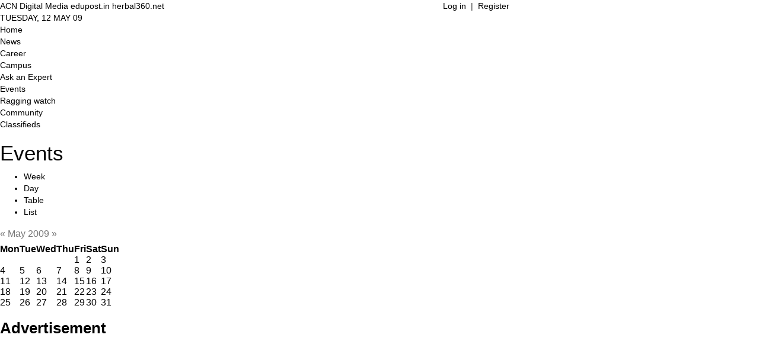

--- FILE ---
content_type: text/html; charset=utf-8
request_url: https://edupost.in/event/abc-delhi.html
body_size: 3216
content:
<html lang="en" dir="ltr">
<head>
  <title>Events | Edupost</title>
  <meta name="viewport" content="width=device-width, initial-scale=1">
<meta http-equiv="content-type" content="text/html; charset=utf-8">
  <link rel="alternate" type="application/rss+xml" title="Events at <em>Edupost</em>" href="/event/feed">
  <link rel="shortcut icon" href="/sites/default/files/chrysalis_favicon.jpg" type="image/x-icon">
  <link type="text/css" rel="stylesheet" media="all" href="/modules/aggregator/aggregator.css">
  <link type="text/css" rel="stylesheet" media="all" href="/modules/node/node.css">
  <link type="text/css" rel="stylesheet" media="all" href="/modules/poll/poll.css">
  <link type="text/css" rel="stylesheet" media="all" href="/modules/system/defaults.css">
  <link type="text/css" rel="stylesheet" media="all" href="/modules/system/system.css">
  <link type="text/css" rel="stylesheet" media="all" href="/modules/system/system-menus.css">
  <link type="text/css" rel="stylesheet" media="all" href="/modules/user/user.css">
  <link type="text/css" rel="stylesheet" media="all" href="/sites/all/modules/cck/theme/content-module.css">
  <link type="text/css" rel="stylesheet" media="all" href="/sites/all/modules/date/date.css">
  <link type="text/css" rel="stylesheet" media="all" href="/sites/all/modules/date/date_popup/themes/datepicker.css">
  <link type="text/css" rel="stylesheet" media="all" href="/sites/all/modules/date/date_popup/themes/timeentry.css">
  <link type="text/css" rel="stylesheet" media="all" href="/sites/all/modules/fckeditor/fckeditor.css">
  <link type="text/css" rel="stylesheet" media="all" href="/sites/all/modules/filefield/filefield.css">
  <link type="text/css" rel="stylesheet" media="all" href="/sites/all/modules/imagefield/imagefield.css">
  <link type="text/css" rel="stylesheet" media="all" href="/modules/forum/forum.css">
  <link type="text/css" rel="stylesheet" media="all" href="/sites/all/modules/cck/modules/fieldgroup/fieldgroup.css">
  <link type="text/css" rel="stylesheet" media="all" href="/sites/all/modules/event/event.css">
  <link type="text/css" rel="stylesheet" media="all" href="/sites/all/themes/chrysalis/style.css">
  <script type="text/javascript" src="/misc/jquery.js"></script>
  <script type="text/javascript" src="/misc/drupal.js"></script>
  <script type="text/javascript" src="/sites/all/modules/date/date_timezone/date_timezone.js"></script>
  <script type="text/javascript" src="/sites/all/modules/filefield/filefield.js"></script>
  <script type="text/javascript" src="/misc/tableheader.js"></script>
  <script type="text/javascript" src="/sites/all/themes/chrysalis/asynchronous.js"></script>
  <script type="text/javascript">
  <!--//--><![CDATA[//><!--
  jQuery.extend(Drupal.settings, { "basePath": "/" });
  //--><!]]>
  </script>
  <script src="/misc/SpryTabbedPanels.js"></script>
  <script>
  <![CDATA[
         function searchnow(e){
        
        if(e){
        e = e
        } else {
        e = window.event
        }
        
        if(e.which){
        var keycode = e.which
        } else {
        var keycode = e.keyCode
        }
        
        if(keycode == 13) {
        if(document.getElementById('searchs').value!="")
        {
        window.location='https://edupost.in/search/node/' + document.getElementById('searchs').value
        }
        
        }
        }
  ]]>
  </script>
  <link rel="stylesheet" media="all" href="/css/style.css">
</head>
<body class="body-right">  <ins data-ad-channel="b1abb8ba140ddacf357f0dd10203906a" data-biqdiq-init></ins>

  <div id="header-top">
    <div class="inner">
      <span class="innertext">ACN Digital Media</span> <span class="sitename">edupost.in</span> <span class="other-sitename">herbal360.net</span> <span class="other-sitename" style="background:url(/sites/all/themes/chrysalis/images/loginleft.jpg) no-repeat left top;;*background:url(/sites/all/themes/chrysalis/images/loginleft.jpg) no-repeat left 10px;margin-left:446px;_margin-left:400px;"><span class="login" style="background:#fff url(/sites/all/themes/chrysalis/images/loginright.jpg) no-repeat right top;font-size:14px;font-weight:normal;color:#333">     <a href="/user">Log in</a>  |  <a href="/user/register">Register</a>     </span></span>
    </div>
  </div>
  <div id="container">
    <div id="header" class="clear-block">
      <a id="logo" href="/" title="Home" name="logo"></a> <span class="date-header">TUESDAY, 12 MAY 09</span>
      <div id="secondary-links"></div>
    </div>
    <div id="mymenu">
      <div id="menulink">
        <a href="/home.html"><span class="menu-text">Home</span></a>
      </div>
      <div id="menulink">
        <a href="/news.html"><span class="menu-text">News</span></a>
      </div>
      <div id="menulink">
        <a href="/career.html"><span class="menu-text">Career</span></a>
      </div>
      <div id="menulink">
        <a href="/campus.html"><span class="menu-text">Campus</span></a>
      </div>
      <div id="menulink">
        <a href="/ask-expert.html"><span class="menu-text">Ask an Expert</span></a>
      </div>
      <div id="menulink">
        <a href="/events.html"><span class="menu-text">Events</span></a>
      </div>
      <div id="menulink">
        <a href="/ragging-watch.html"><span class="menu-text">Ragging watch</span></a>
      </div>
      <div id="menulink">
        <a href="/medical.html"><span class="menu-text">Community</span></a>
      </div>
      <div class="last" id="menulink">
        <a href="/iits.html"><span class="menu-text">Classifieds</span></a>
      </div>
    </div>
    <div id="wrapper" class="clear-block">
      <div id="content" style="width:482px">
        <h1 class="title">Events</h1>
        <ul class="links">
          <li class="event_week first">Week</li>
          <li class="event_day">Day</li>
          <li class="event_table">Table</li>
          <li class="event_list last">List</li>
        </ul>
        <div class="event-calendar">
          <div class="month-view">
            <table class="sticky-enabled">
              <caption>
                <span class="prev">«</span> May 2009 <span class="stop" title="No more events.">»</span>
              </caption>
              <thead>
                <tr>
                  <th class="mon">Mon</th>
                  <th class="tue">Tue</th>
                  <th class="wed">Wed</th>
                  <th class="thu">Thu</th>
                  <th class="fri">Fri</th>
                  <th class="sat">Sat</th>
                  <th class="sun">Sun</th>
                </tr>
              </thead>
              <tbody>
                <tr class="odd">
                  <td class="pad"></td>
                  <td class="pad"></td>
                  <td class="pad"></td>
                  <td class="pad"></td>
                  <td class="fri day-01">
                    <div class="day">
                      1
                    </div>
                    <div class="event-empty"></div>
                  </td>
                  <td class="sat day-02">
                    <div class="day">
                      2
                    </div>
                    <div class="event-empty"></div>
                  </td>
                  <td class="sun day-03">
                    <div class="day">
                      3
                    </div>
                    <div class="event-empty"></div>
                  </td>
                </tr>
                <tr class="even">
                  <td class="mon day-04">
                    <div class="day">
                      4
                    </div>
                    <div class="event-empty"></div>
                  </td>
                  <td class="tue day-05">
                    <div class="day">
                      5
                    </div>
                    <div class="event-empty"></div>
                  </td>
                  <td class="wed day-06">
                    <div class="day">
                      6
                    </div>
                    <div class="event-empty"></div>
                  </td>
                  <td class="thu day-07">
                    <div class="day">
                      7
                    </div>
                    <div class="event-empty"></div>
                  </td>
                  <td class="fri day-08">
                    <div class="day">
                      8
                    </div>
                    <div class="event-empty"></div>
                  </td>
                  <td class="sat day-09">
                    <div class="day">
                      9
                    </div>
                    <div class="event-empty"></div>
                  </td>
                  <td class="sun day-10">
                    <div class="day">
                      10
                    </div>
                    <div class="event-empty"></div>
                  </td>
                </tr>
                <tr class="odd">
                  <td class="mon day-11">
                    <div class="day">
                      11
                    </div>
                    <div class="event-empty"></div>
                  </td>
                  <td class="tue day-12 selected">
                    <div class="day">
                      12
                    </div>
                    <div class="event-empty"></div>
                  </td>
                  <td class="wed day-13">
                    <div class="day">
                      13
                    </div>
                    <div class="event-empty"></div>
                  </td>
                  <td class="thu day-14">
                    <div class="day">
                      14
                    </div>
                    <div class="event-empty"></div>
                  </td>
                  <td class="fri day-15">
                    <div class="day">
                      15
                    </div>
                    <div class="event-empty"></div>
                  </td>
                  <td class="sat day-16">
                    <div class="day">
                      16
                    </div>
                    <div class="event-empty"></div>
                  </td>
                  <td class="sun day-17">
                    <div class="day">
                      17
                    </div>
                    <div class="event-empty"></div>
                  </td>
                </tr>
                <tr class="even">
                  <td class="mon day-18">
                    <div class="day">
                      18
                    </div>
                    <div class="event-empty"></div>
                  </td>
                  <td class="tue day-19">
                    <div class="day">
                      19
                    </div>
                    <div class="event-empty"></div>
                  </td>
                  <td class="wed day-20">
                    <div class="day">
                      20
                    </div>
                    <div class="event-empty"></div>
                  </td>
                  <td class="thu day-21">
                    <div class="day">
                      21
                    </div>
                    <div class="event-empty"></div>
                  </td>
                  <td class="fri day-22">
                    <div class="day">
                      22
                    </div>
                    <div class="event-empty"></div>
                  </td>
                  <td class="sat day-23">
                    <div class="day">
                      23
                    </div>
                    <div class="event-empty"></div>
                  </td>
                  <td class="sun day-24">
                    <div class="day">
                      24
                    </div>
                    <div class="event-empty"></div>
                  </td>
                </tr>
                <tr class="odd">
                  <td class="mon day-25">
                    <div class="day">
                      25
                    </div>
                    <div class="event-empty"></div>
                  </td>
                  <td class="tue day-26">
                    <div class="day">
                      26
                    </div>
                    <div class="event-empty"></div>
                  </td>
                  <td class="wed day-27">
                    <div class="day">
                      27
                    </div>
                    <div class="event-empty"></div>
                  </td>
                  <td class="thu day-28">
                    <div class="day">
                      28
                    </div>
                    <div class="event-empty"></div>
                  </td>
                  <td class="fri day-29">
                    <div class="day">
                      29
                    </div>
                    <div class="event-empty"></div>
                  </td>
                  <td class="sat day-30">
                    <div class="day">
                      30
                    </div>
                    <div class="event-empty"></div>
                  </td>
                  <td class="sun day-31">
                    <div class="day">
                      31
                    </div>
                    <div class="event-empty"></div>
                  </td>
                </tr>
              </tbody>
            </table>
          </div>
        </div>
        <div class="ical-link">
          <a href="/event/2009/05/01/ical/all/all/31" title="Add this calendar to your iCalendar"></a>
        </div>

      </div>
      <div id="sidebar-right" class="sidebar">
        <div class="bottom_block block block-block" id="block-block-4">
          <div class="blockleft">
            <span class="blockright"></span>
            <h2 class="title blockmiddle"><span class="blockright">Advertisement</span></h2>
          </div>
          <div class="content">
            <div style="margin-left:-6px;margin-top:-5px;height:200px;_margin-right:-6px;">
              
            </div>
          </div>
        </div>
        <div class="bottom_block block block-block" id="block-block-2">
          <div class="blockleft">
            <span class="blockright"></span>
            <h2 class="title blockmiddle"><span class="blockright">Upcoming Events</span></h2>
          </div>
          <div class="content"></div>
        </div>
        <div class="bottom_block block block-block" id="block-block-3">
          <div class="blockleft">
            <span class="blockright"></span>
            <h2 class="title blockmiddle"><span class="blockright">Ask Experts</span></h2>
          </div>
          <div class="content">
            <div style="font-size:12px; text-align:justify;font-family:arial,verdana;color:#555">
              You can now ask questions to our experts and get your queries resolved.<br>
              <div style="display:block;margin-top:15px;text-align:left;font-size:12px;font-weight:bold;">
                <a href="/user" style="color:#006699"></a>
              </div>
            </div>
            <table border="0" cellspacing="0" cellpadding="0">
              <tr>
                <td>
<span style="font-family:arial;font-size:14px;color:#777;display:block;font-weight:bold;margin:5px 0px 8px 0px;">Latest Questions</span> <a class="ques" href="/user">I couldn't qualify for MBBS. Should I take BBA or B.Sc. Microbiology?</a>
</td>
              </tr>
              <tr>
                <td align="right" class="read_more"><a href="/user">More questions...</a></td>
              </tr>
            </table>
          </div>
        </div>
        <div class="bottom_block block block-block" id="block-block-15">
          <div class="blockleft">
            <span class="blockright"></span>
            <h2 class="title blockmiddle"><span class="blockright">Share Experiences</span></h2>
          </div>
          <div class="content">
            <div style="margin-bottom:22px;height:105px">
              <div style="margin:3px 0px;margin-left:0px;">
                my second topic
              </div>
              <div style="color:black;font-size:11px;padding:3px 0px;">
                By manmohan - 30, May, 2009
              </div>
              <p class="p_text">just second testing! just second testing! just second testing!</p>
            </div>
            <div style="margin-bottom:22px;height:105px">
              <div style="margin:3px 0px;margin-left:0px;">
                third topic
              </div>
              <div style="color:black;font-size:11px;padding:3px 0px;">
                By Ajay Rawat - 26, May, 2009
              </div>
              <p class="p_text">just testing the third topic</p>
            </div>
          </div>
        </div>
      </div>
    </div>
    <div id="footer">
      <span style="float:none; color:#0066FF;"><a href="/about-us.html">About Us</a>   |    <a href="/advertise-us.html/">Advertise with us</a>  |    <a href="/feedback.html">Feedback</a>  |    <a href="/contact-us.html">Contact Us</a>  |    <a href="/report-error.html">Report error</a></span><br>
      <br>
      <span>2000-09 All rights reserved worldwide - The Educationpost Project & Websites Developed by www.cloud360.net. Please see Disclaimer and Privacy policy</span>
    </div>
  </div>
  <script type="text/javascript">
  //<![CDATA[
  <!--
  var TabbedPanels1 = new Spry.Widget.TabbedPanels("TabbedPanels1");
  //-->
  //]]>
  </script>
  <script type="text/javascript">
  //<![CDATA[


  try {
  var pageTracker = _gat._getTracker("UA-8037899-8");
  pageTracker._trackPageview();
  } catch(err) {}
  //]]>
  </script>
<script defer src="https://static.cloudflareinsights.com/beacon.min.js/vcd15cbe7772f49c399c6a5babf22c1241717689176015" integrity="sha512-ZpsOmlRQV6y907TI0dKBHq9Md29nnaEIPlkf84rnaERnq6zvWvPUqr2ft8M1aS28oN72PdrCzSjY4U6VaAw1EQ==" data-cf-beacon='{"version":"2024.11.0","token":"acd9e305680e461cbf20c0647210ab18","r":1,"server_timing":{"name":{"cfCacheStatus":true,"cfEdge":true,"cfExtPri":true,"cfL4":true,"cfOrigin":true,"cfSpeedBrain":true},"location_startswith":null}}' crossorigin="anonymous"></script>
</body>
</html>
